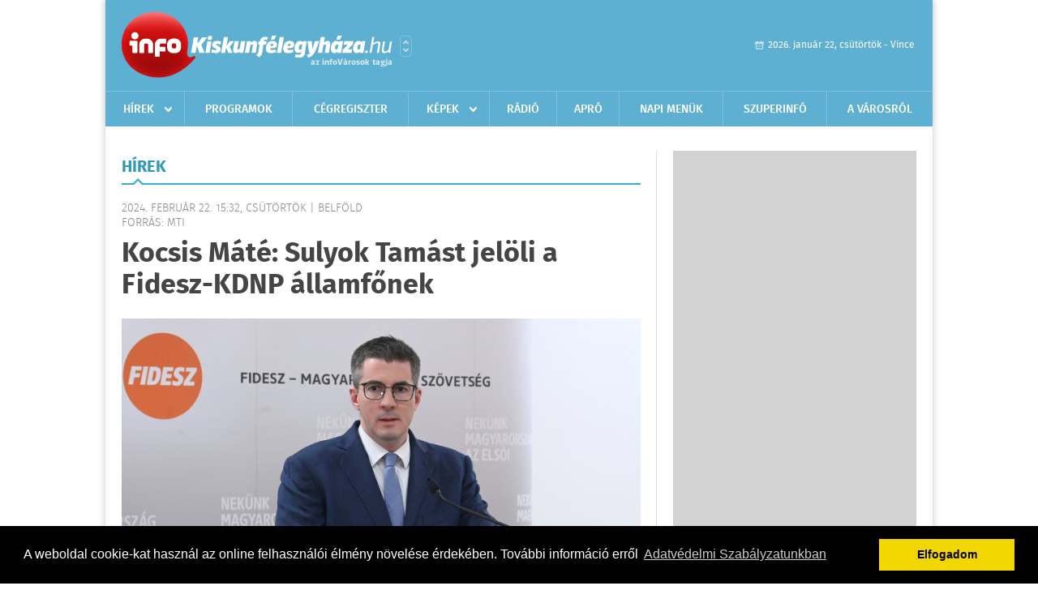

--- FILE ---
content_type: text/html; charset=UTF-8
request_url: https://infokiskunfelegyhaza.hu/hirek/olvas/kocsis-mate-sulyok-tamast-jeloli-a-fidesz-kdnp-allamfonek-2024-02-22-153253
body_size: 5468
content:
 <!DOCTYPE html>
<html>
<head>
    <title>Kocsis Máté: Sulyok Tamást jelöli a Fidesz-KDNP államfőnek | Hírek | infoKiskunf&#233;legyh&#225;za</title>
    <meta charset="utf-8" />
	<meta name="keywords" content="infoKiskunf&#233;legyh&#225;za, friss hírek, helyi hírek, országos hírek, sport hírek, bulvár hírek" />
	<meta name="news_keywords" content="" />
	<meta name="description" content="" />
    <meta name="viewport" content="user-scalable=no">
	<meta name="format-detection" content="telephone=no">
	
		
	<meta property="og:title" content="Kocsis Máté: Sulyok Tamást jelöli a Fidesz-KDNP államfőnek" />
	<meta property="og:url" content="https://infokiskunfelegyhaza.hu/hirek/olvas/kocsis-mate-sulyok-tamast-jeloli-a-fidesz-kdnp-allamfonek-2024-02-22-153253"/>
	<meta property="og:description" content="Sulyok Tamást, az Alkotmánybíróság jelenlegi elnökét jelölik köztársasági elnöknek a kormánypártok" />
	<meta property="og:type" content="website" />
	<meta property="fb:app_id" content="966242223397117" />
	
	<meta property="og:image" content="https://infokiskunfelegyhaza.hu/external/image_cache/d/c/b/dcbefe2dd2f2337b272bdbd820bad328.jpg" />
	
    <link rel="stylesheet" href="/css/main.css?200318v1" />
	
    		<link rel="shortcut icon" href="/favicon.ico" type="image/x-icon" />
		<link rel="apple-touch-icon-precomposed" sizes="114x114" href="/apple-touch-icon-114x114-precomposed.png" />
		<link rel="apple-touch-icon-precomposed" sizes="72x72" href="/apple-touch-icon-72x72-precomposed.png" />
		<link rel="apple-touch-icon-precomposed" href="/apple-touch-icon-57x57-precomposed.png" />
		
	<script src="//ajax.googleapis.com/ajax/libs/jquery/1.11.0/jquery.min.js"></script>
	
		
	<script async src="https://pagead2.googlesyndication.com/pagead/js/adsbygoogle.js" data-ad-client="ca-pub-9972629110321651"></script>
	<script async src="https://pagead2.googlesyndication.com/pagead/js/adsbygoogle.js?client=ca-pub-9972629110321651" crossorigin="anonymous"></script>
	
	<style>
		.ads_show_ad_title {
			width: 980px !important;
			margin: -15px auto 20px !important;
		}
	</style>
</head>
<body>


<div id="position">
	<header id="mainHeader">
	<div class="top">
					<a href="/" class="logo"><img src="//infokiskunfelegyhaza.hu/images/logos/logo_kiskunfelegyhaza.png" alt="" /></a>
			<a href="//infovaros.hu/#infovaros_oldalak" class="city" target="_blank">Városlista</a>
				
		<div class="weather" style="display: none;">
			ma: -16 &deg;C
			<span>holnap: -16 &deg;C</span>
		</div>
		
		<div class="dayName" >
			2026. január 22, csütörtök - Vince					</div>
		<!--<a href="#" class="account">Fiókom</a>-->
	</div>
	
	<nav>
		<ul>
			<li class="ih">
	<a href="/hirek">Hírek</a>
	<ul class="ddmenu left">
		<li><a href="/hirek/lista/kategoria:helyi">Helyi</a></li>
		<li><a href="/hirek/lista/kategoria:belfold">Belföld</a></li>
		<li><a href="/hirek/lista/kategoria:kulfold">Külföld</a></li>
		<li><a href="/hirek/lista/kategoria:bulvar">Bulvár</a></li>
		<li><a href="/hirek/lista/kategoria:sport">Sport</a></li>
		<li><a href="/hirek/lista/kategoria:kek_hirek">Kék hírek</a></li>
		<li><a href="/hirek/lista/kategoria:eletmod">Életmód</a></li>
		<li><a href="/hirek/lista/kategoria:pr">PR</a></li>
	</ul>
</li>
<li><a href="/programok">Programok</a></li>
<li><a href="/cegregiszter">Cégregiszter</a></li>
<li class="ih">
	<a href="/kepek">Képek</a>
	<ul class="ddmenu center">
				<li><a href="https://infokiskunfelegyhaza.hu/kepek/kategoria:kozelet" >K&#246;z&#233;let</a></li>
				<li><a href="https://infokiskunfelegyhaza.hu/kepek/kategoria:sport" >Sport</a></li>
				<li><a href="https://infokiskunfelegyhaza.hu/kepek/kategoria:egyeb" >Egy&#233;b</a></li>
				<li><a href="https://infokiskunfelegyhaza.hu/kepek/kategoria:fesztival" >Fesztiv&#225;l</a></li>
				<li><a href="https://infokiskunfelegyhaza.hu/kepek/kategoria:kiallitas" >Ki&#225;ll&#237;t&#225;s</a></li>
				<li><a href="https://infokiskunfelegyhaza.hu/kepek/kategoria:oktatas" >Oktat&#225;s</a></li>
			</ul>
</li>
<li><a href="http://radiosmile.hu/online.php" target="_blank">Rádió</a></li>
<li><a href="/apro">Apró</a></li>
<li><a href="/napi_menu">Napi menük</a></li>
<li><a href="https://www.felegyhazainfo.hu/" target="_blank">Szuperinfó</a></li>
		<li><a href="/a_varosrol">A városról</a></li>
			</ul>
	</nav>
</header>

<link rel="stylesheet" href="/css/jquery.growl.css" />
<script src="/js/jquery.growl.js"></script>
<script>
    $(window).load(function(){
        $("body").on("mouseover",".ih",function(){
            $(this).find(".ddmenu").show();
        });

        $("body").on("mouseout",".ih",function(){
            $(this).find(".ddmenu").hide();
        });
		
		$("body").on("touchstart",".ih .ddmenu a",function(){
             document.location = $(this).attr('href');
        });
		
				
		    });
</script>	
	<div id="wrapper">
		<section id="main">
			<h1>Hírek</h1>
			
			<div class="read">
								
				<h6>2024. Február 22. 15:32, csütörtök |
				Belf&#246;ld				<br />Forrás: MTI</h6>
				
				<h2>Kocsis Máté: Sulyok Tamást jelöli a Fidesz-KDNP államfőnek</h2>
				
				<img src="/external/image_cache/a/a/a/aaab1ae3f3a9e18b20a3ab25145ccb22.jpg" alt="Kocsis Máté: Sulyok Tamást jelöli a Fidesz-KDNP államfőnek" class="main" />
				<p class="lead">Sulyok Tamást, az Alkotmánybíróság jelenlegi elnökét jelölik köztársasági elnöknek a kormánypártok</p>				
				
				<div class="txt">
					<p>
	- jelentette be Kocsis M&aacute;t&eacute;, a Fidesz frakci&oacute;vezetője cs&uuml;t&ouml;rt&ouml;k&ouml;n Balatonalm&aacute;diban, a Fidesz-KDNP k&eacute;tnapos, kihelyezett frakci&oacute;&uuml;l&eacute;s&eacute;ről besz&aacute;mol&oacute; sajt&oacute;t&aacute;j&eacute;koztat&oacute;n. Kocsis M&aacute;t&eacute; k&ouml;z&ouml;lte azt is, hogy a Fidesz eln&ouml;ks&eacute;ge Deutsch Tam&aacute;st javasolja a Fidesz-KDNP EP-listavezetőj&eacute;nek.</p>
<p>
	&quot;A korm&aacute;nyp&aacute;rtok elfogadt&aacute;k az alapszab&aacute;ly szerint a Fidesz eln&ouml;ke &aacute;ltal tett javaslatot, &eacute;s Dr. Sulyok Tam&aacute;st, az Alkotm&aacute;nyb&iacute;r&oacute;s&aacute;g eln&ouml;k&eacute;t javasoljuk k&ouml;zt&aacute;rsas&aacute;gi eln&ouml;knek. Azt gondoljuk, hogy az Alkotm&aacute;nyb&iacute;r&oacute;s&aacute;g eln&ouml;ke a legmegfelelőbb jel&ouml;lt erre a tiszts&eacute;gre, &eacute;s ez&eacute;rt bel&eacute; vetett&uuml;k a bizalmunkat&quot; - mondta Kocsis M&aacute;t&eacute;.</p>
<p>
	A Fidesz frakci&oacute;vezetője k&ouml;z&ouml;lte: j&ouml;vő h&eacute;tfőn d&ouml;nt az &aacute;llamfő lemond&aacute;s&aacute;nak elfogad&aacute;s&aacute;r&oacute;l az Orsz&aacute;ggyűl&eacute;s, &eacute;s a korm&aacute;nyp&aacute;rti frakci&oacute;k ezt t&aacute;mogatni fogj&aacute;k szavazatukkal.</p>
<p>
	Hozz&aacute;tette: azt tartj&aacute;k helyesnek, ha min&eacute;l előbb meg tudja v&aacute;lasztani az Orsz&aacute;ggyűl&eacute;s az &uacute;j k&ouml;zt&aacute;rsas&aacute;gi eln&ouml;k&ouml;t, ugyanakkor ennek időpontj&aacute;r&oacute;l egyelőre nem tud nyilatkozni, mert ez f&uuml;gg att&oacute;l is, hogy az ellenz&eacute;ki p&aacute;rtok &aacute;ll&iacute;tanak-e &aacute;llamfőjel&ouml;ltet.</p>
<p>
	Kocsis M&aacute;t&eacute; azt is bejelentette, hogy a Fidesz eln&ouml;ks&eacute;ge Deutsch Tam&aacute;st javasolja a Fidesz-KDNP EP-listavezetőj&eacute;nek.</p>
				</div>
				
				<div class="social">
										<a href="https://www.facebook.com/share.php?u=https%3A%2F%2Finfokiskunfelegyhaza.hu%2Fhirek%2Folvas%2Fkocsis-mate-sulyok-tamast-jeloli-a-fidesz-kdnp-allamfonek-2024-02-22-153253&t=Kocsis+M%C3%A1t%C3%A9%3A+Sulyok+Tam%C3%A1st+jel%C3%B6li+a+Fidesz-KDNP+%C3%A1llamf%C5%91nek" target="_blank">Oszd meg barátaiddal</a>
				</div>

								<div class="tags">
					<span style="color: #000;">Címkék:</span>
										<a href="https://infokiskunfelegyhaza.hu/hirek/lista/cimke:allamfo">államfő</a>,  
										<a href="https://infokiskunfelegyhaza.hu/hirek/lista/cimke:koztarsasagi-elnok">köztársasági elnök</a> 
									</div>
								
								
				<div class="banner_468_120" style="margin-top: 30px;">
					<div>	
				
	</div>
					<h6>Hirdetés</h6>
				</div>
			</div>
			
			<div class="box news">
				<h1>Ezek érdekelhetnek még</h1>
				
								<div class="plain">
					<h6>2026. Január 22. 07:39, csütörtök | Belf&#246;ld</h6>
					<h3><a href="/hirek/olvas/orban-viktor-a-kormany-januari-rezsistopot-vezet-be-2026-01-22-073936">Orbán Viktor: a kormány januári rezsistopot vezet be</a></h3>
					<p>Januári rezsistopot vezet be a kormány, ez azt jelenti, hogy a januári fűtésnél jelentkező többletfogyasztást, annak költségeit a kormány átvállalja a családoktól - jelentette be a miniszterelnök szerdán a Facebookon.</p>
				</div>
								<div class="plain">
					<h6>2026. Január 22. 07:34, csütörtök | Belf&#246;ld</h6>
					<h3><a href="/hirek/olvas/adathalaszok-kuldenek-csalo-e-maileket-figyelmeztet-a-nav-2026-01-22-073459">Adathalászok küldenek csaló e-maileket - figyelmeztet a NAV</a></h3>
					<p>A NAV nem küld e-mailt, senki ne dőljön be az adathalászoknak, akik a hét elejétől a NAV nevében küldenek csaló e-maileket - figyelmeztet a Nemzeti Adó- és Vámhivatal szerdai közleményében.</p>
				</div>
								<div class="plain">
					<h6>2026. Január 22. 07:32, csütörtök | Belf&#246;ld</h6>
					<h3><a href="/hirek/olvas/rendorseg-a-balaton-szinte-teljes-partszakaszan-elerte-a-jegvastagsag-a-biztonsagos-szintet-2026-01-22-073254">Rendőrség: a Balaton szinte teljes partszakaszán elérte a jégvastagság a biztonságos szintet</a></h3>
					<p>A jégvastagság az elmúlt napokban a Balaton szinte teljes partszakaszán elérte vagy meghaladta a biztonságos jégen tartózkodás minimumát - közölte a Somogy Vármegyei Rendőr-főkapitányság a police.hu oldalon szerdán.</p>
				</div>
								<div class="plain">
					<h6>2026. Január 21. 07:21, szerda | Belf&#246;ld</h6>
					<h3><a href="/hirek/olvas/orban-viktor-amig-magyarorszagon-nemzeti-kormany-van-a-mercosur-megallapodast-sohasem-hagyjuk-jova-2026-01-21-072140">Orbán Viktor: amíg Magyarországon nemzeti kormány van, a Mercosur-megállapodást sohasem hagyjuk jóvá</a></h3>
					<p>Amíg nemzeti kormány van Magyarországon, addig a Mercosur-megállapodást sohasem hagyjuk jóvá - mondta Orbán Viktor miniszterelnök kedden a Facebookon közzétett videójában.</p>
				</div>
							</div>
		</section>
		
		<aside id="sidebar">
			<div class="banner_300_600">
				<div>	
				
	</div>
				<h6>Hirdetés</h6>
			</div>
		
				
						
			<div class="box programs">
	<h2>Helyi programok</h2>
	
		
	<div class="buttonMore">
		<a href="/programok">További programok</a>
	</div>
</div>			<div class="box ads">
	<h2>Apró</h2>
	
		<div class="plain">
		<div class="info">Azonosító: 444470 | Feladva: 2026.01.21, 13:33</div>
				<p><a href="/apro/lista/kategoria:telek">Csornán, főútvonal mellett 1.580 m² telek telephelynek eladó vagy kiadó. Tel.: 06-30/9564-771</a></p>
			</div>
		<div class="plain">
		<div class="info">Azonosító: 444471 | Feladva: 2026.01.21, 13:33</div>
				<p><a href="/apro/lista/kategoria:telek">Csatárimajorban egy 959m2-es és egy 1650m2-es lakóövezeti telek eladó. Fóliasátor, fúrt kút, gyümölcsfák, villany a telken. Ár: 7,1M és 12,9M Ft. Tel.: 70/3897227.</a></p>
			</div>
		<div class="plain">
		<div class="info">Azonosító: 444469 | Feladva: 2026.01.21, 13:33</div>
				<p><a href="/apro/lista/kategoria:csaladi-haz">Csornán családi ház, rendezett udvarral, kis kerttel eladó. 3 szoba   1 félszoba, nappali, konyha, kamra, 2 fürdőszoba, 2 nyitott és 1 zárt terasz, 2 férőhelyes garázs, tároló, pince, térkövezett udvar, gáz központi fűtés és melegvíz, a nappaliban hűtő-fűtő klíma. Telek: 767 m2, épület: 160 m2. Ár: 112 M Ft. (E.b.: C)  További részletek a  36204668117-es telefonszámon</a></p>
			</div>
		
	<div class="buttonMore">
		<a href="/apro">További apróhirdetések</a>
	</div>
</div>			
			<div class="banner_300_250">
				<div>	
				
	</div>
				<h6>Hirdetés</h6>
			</div>
		</aside>
	</div>

	<footer id="mainFooter">
	<div class="links">
		<div class="col">
			<ul>
				<li><a href="/hirek">Hírek</a></li>				<li><a href="/programok">Programok</a></li>				<li><a href="/cegregiszter">Cégregiszter</a></li>				<li><a href="/kepek">Képek</a></li>				<li><a href="/apro">Apró</a></li>															</ul>
		</div>
		
		<div class="col">
			<ul>
												<li><a href="/a_varosrol">A városról</a></li>								<li><a href="/napi_menu">Napi menü</a></li>			</ul>
		</div>
		
		<div class="col">
			<ul>
				<li><a href="/mediaajanlo">Médiaajánló</a></li>
				<li><a href="/adatvedelem">Adatvédelem</a></li>
				<li><a href="/impresszum">Impresszum</a></li>
				<li><a href="/rolunk">Rólunk</a></li>
				<li><a href="/aszf">ÁSZF</a></li>
				<li><a href="/cookie_szabalyzat">Cookie szabályzat</a></li>
			</ul>
		</div>
		
		<div class="col">
			<div class="social">
				<a href="http://www.facebook.com/Infokiskunfelegyhaza" target="_blank">Kövess minket a facebook-on</a>
			</div>
			
			<div class="logo">
									<img src="//infokiskunfelegyhaza.hu/images/logos/logo_footer_kiskunfelegyhaza.gif" alt="" />
					<p>Tudj meg többet városodról! Hírek, programok, képek, napi menü, cégek…. és minden, ami Kiskunf&#233;legyh&#225;za</p>
							</div>
		</div>
	</div>
	
	<div class="copyright">
				Copyright InfoVárosok.
				
		Minden jog fenntartva. | Web design &amp; arculat by <a href="http://www.voov.hu">Voov</a>
	</div>
</footer>


<link rel="stylesheet" type="text/css" href="//cdnjs.cloudflare.com/ajax/libs/cookieconsent2/3.0.3/cookieconsent.min.css" />
<script src="//cdnjs.cloudflare.com/ajax/libs/cookieconsent2/3.0.3/cookieconsent.min.js"></script>
<script>
	window.addEventListener("load", function(){
	window.cookieconsent.initialise({
	  "palette": {
		"popup": {
		  "background": "#000"
		},
		"button": {
		  "background": "#f1d600"
		}
	  },
	  "type": "info",
	  "content": {
		"message": "A weboldal cookie-kat használ az online felhasználói élmény növelése érdekében. További információ erről",
		"dismiss": "Elfogadom",
		"link": "Adatvédelmi Szabályzatunkban",
		"href": "/adatvedelem"
	  }
	})});
</script>

	<!-- Global site tag (gtag.js) - Google Analytics -->
	<script async src="https://www.googletagmanager.com/gtag/js?id=UA-24194292-56"></script>
	<script>
		window.dataLayer = window.dataLayer || [];
		function gtag(){dataLayer.push(arguments);}
		gtag('js', new Date());
		gtag('config', 'UA-24194292-56');
	</script>

	<script type="text/javascript">
		var _gaq = _gaq || [];
		_gaq.push(['_setAccount', 'UA-34919566-17']);
		_gaq.push(['_trackPageview']);

		(function() {
			var ga = document.createElement('script'); ga.type = 'text/javascript'; ga.async = true;
			ga.src = ('https:' == document.location.protocol ? 'https://ssl' : 'http://www') + '.google-analytics.com/ga.js';
			var s = document.getElementsByTagName('script')[0]; s.parentNode.insertBefore(ga, s);
		})();
	</script>
</div>

<script>
	$(".read img").error(function () { 
		$(this).hide(); 
	});
</script>

</body>
</html>

--- FILE ---
content_type: text/html; charset=utf-8
request_url: https://www.google.com/recaptcha/api2/aframe
body_size: 265
content:
<!DOCTYPE HTML><html><head><meta http-equiv="content-type" content="text/html; charset=UTF-8"></head><body><script nonce="y7llRtylhmdpM_lDMU0pxw">/** Anti-fraud and anti-abuse applications only. See google.com/recaptcha */ try{var clients={'sodar':'https://pagead2.googlesyndication.com/pagead/sodar?'};window.addEventListener("message",function(a){try{if(a.source===window.parent){var b=JSON.parse(a.data);var c=clients[b['id']];if(c){var d=document.createElement('img');d.src=c+b['params']+'&rc='+(localStorage.getItem("rc::a")?sessionStorage.getItem("rc::b"):"");window.document.body.appendChild(d);sessionStorage.setItem("rc::e",parseInt(sessionStorage.getItem("rc::e")||0)+1);localStorage.setItem("rc::h",'1769081672899');}}}catch(b){}});window.parent.postMessage("_grecaptcha_ready", "*");}catch(b){}</script></body></html>

--- FILE ---
content_type: text/css
request_url: https://infokiskunfelegyhaza.hu/css/main.css?200318v1
body_size: 6657
content:
@import url(../font/fira1.css);@import url(../font/fira2.css);a,abbr,address,article,aside,audio,b,blockquote,body,canvas,caption,cite,code,dd,del,details,dfn,div,dl,dt,em,fieldset,figcaption,figure,footer,form,h1,h2,h3,h4,h5,h6,header,hgroup,hr,html,i,iframe,img,ins,kbd,label,legend,li,mark,menu,nav,object,ol,p,pre,q,samp,section,small,span,strong,sub,summary,sup,table,tbody,td,tfoot,th,thead,time,tr,ul,var,video{margin:0;padding:0;border:0}article,aside,audio,canvas,figcaption,figure,figure img,footer,header,hgroup,nav,section,video{display:block}a img{border:0}::selection{background:#ffff9e}::-moz-selection{background:#ffff9e}img::selection{background:0 0}img::-moz-selection{background:0 0}body{-webkit-tap-highlight-color:#ffff9e;min-width:1020px;background:#fff;-webkit-text-size-adjust:100%;font-family:fira_sansregular;font-size:16px;line-height:16px;color:#454545;-webkit-font-smoothing:antialiased;padding:0 0 30px;margin:0}#position{width:1020px;margin:0 auto;position:relative;-webkit-box-shadow:0 0 10px 0 rgba(0,0,0,.2);-moz-box-shadow:0 0 10px 0 rgba(0,0,0,.2);box-shadow:0 0 10px 0 rgba(0,0,0,.2)}#mainHeader{background-color:#5eb0d2;-webkit-box-shadow:0 -5px 7px 0 rgba(0,0,0,.09);-moz-box-shadow:0 -5px 7px 0 rgba(0,0,0,.09);box-shadow:0 -5px 7px 0 rgba(0,0,0,.09);height:156px}#mainHeader .top{width:450px;height:98px;padding:14px 0 0 20px}#mainHeader .top a.logo,#mainHeader .top a:hover.logo{font-size:0;line-height:0;height:82px;display:block;float:left;margin:0 9px 0 0}#mainHeader .top a.logo img,#mainHeader .top a:hover.logo img{display:block;height:82px}#mainHeader .top a.city,#mainHeader .top a:hover.city{font-size:0;line-height:0;display:block;float:left;width:15px;height:26px;background:url(../images/switcher.png) left top no-repeat;background-size:15px 26px;margin:30px 0 0}#mainHeader .top .weather{width:100px;height:43px;padding:15px 0 0 77px;position:absolute;top:28px;left:517px;background:url(../images/weather.png) left top no-repeat;background-size:65px 58px;font-family:fira_sansbold;color:#cfe7f2;font-size:.688em;line-height:120%}#mainHeader .top .weather span{display:block;color:#fff;font-size:.909em;font-family:fira_sansbold_italic}#mainHeader .top .dayName{position:absolute;top:48px;right:22px;font-size:.75em;color:#fff;background:url(../images/calendar.png) left center no-repeat;background-size:11px 10px;padding:0 0 0 16px}#mainHeader .top a.account,#mainHeader .top a:hover.account{background:url(../images/account.png) 20px center no-repeat;background-size:13px 14px;background-color:rgba(210,210,210,0);height:30px;line-height:32px;text-transform:uppercase;text-decoration:none;display:block;position:absolute;top:10px;right:20px;font-family:fira_sansmedium;color:#fff;font-size:.75em;border:1px solid #7ec0db;-webkit-border-radius:30px;-moz-border-radius:30px;border-radius:30px;padding:0 20px 0 40px}#mainHeader .top a:hover.account{border-color:#fff}#mainHeader nav{height:43px;border-top:1px solid #7ec0db}#mainHeader nav ul{width:100%;height:43px;display:table;margin:0;padding:0;font-family:fira_sansmedium;color:#fff;font-size:.875em;text-transform:uppercase}#mainHeader nav ul li{height:43px;display:table-cell;text-align:center;vertical-align:middle;border-right:1px solid #7ec0db;position:relative}#mainHeader nav ul li:last-of-type{border:0}#mainHeader nav ul li a,#mainHeader nav ul li a:hover{color:#fff;text-decoration:none;height:43px;line-height:45px;display:block;padding:0 15px}#mainHeader nav ul li:hover{background:#7ec0db}#mainHeader nav ul li.ih{padding:0 15px 0 0}#mainHeader nav ul li.ih a,#mainHeader nav ul li.ih a:hover{background:url(../images/menu.svg) right center no-repeat;background-size:9px 6px}#mainHeader nav ul.ddmenu{width:150px;height:auto;display:none;position:absolute;top:43px;background:#fff;border:1px solid #ddd;text-transform:none;z-index:9999;font-family:fira_sansregular;border-top:0;-webkit-box-shadow:0 1px 2px 0 rgba(0,0,0,.09);-moz-box-shadow:0 1px 2px 0 rgba(0,0,0,.09);box-shadow:0 1px 2px 0 rgba(0,0,0,.09)}#mainHeader nav ul.ddmenu.double{width:305px;overflow:hidden}#mainHeader nav ul.ddmenu.left{left:0;border-left:0}#mainHeader nav ul.ddmenu.center{left:-1px}#mainHeader nav ul.ddmenu.right{right:0;border-right:0}#mainHeader nav ul.ddmenu li{display:block;text-align:left;height:auto;border:0;background:url(../images/sep.svg) left bottom repeat-x}#mainHeader nav ul.ddmenu li.nobd,#mainHeader nav ul.ddmenu li:last-of-type{background:0 0}#mainHeader nav ul.ddmenu.double li{width:150px;float:left;margin:0 5px 0 0}#mainHeader nav ul.ddmenu.double li:nth-of-type(2n){margin:0}#mainHeader nav ul.ddmenu li a,#mainHeader nav ul.ddmenu li a:hover{color:#454545;text-decoration:none;height:auto;line-height:16px;display:block;padding:10px 15px}#mainHeader nav ul.ddmenu li a:hover{background:#f2f2f2}#wrapper{background:#fff;padding:30px 0;overflow:hidden}#wrapper #main{width:680px;min-height:500px;-webkit-box-sizing:border-box;-moz-box-sizing:border-box;box-sizing:border-box;float:left;border-right:1px solid #ddd;padding:0 19px 0 20px;overflow:hidden}#position #main h1{font-family:fira_sansbold;color:#3198b8;font-size:1.25em;font-weight:400;text-align:left;height:40px;line-height:42px;padding:0;margin:0 0 20px;text-transform:uppercase;border-bottom:2px solid #38acd0;position:relative}#position #main h1:after,#position #main h1:before{bottom:-2px;left:20px;border:solid transparent;content:" ";height:0;width:0;position:absolute;pointer-events:none}#position #main h1:after{border-color:rgba(255,255,255,0);border-bottom-color:#fff;border-width:5px;margin-left:-5px}#position #main h1:before{border-color:rgba(56,172,208,0) rgba(56,172,208,0) #38acd0;border-width:8px;margin-left:-8px}#position #main h1 span{font-family:fira_sansregular}#position #main .books{overflow:hidden}#position #main .books .book{width:600px;height:696px;margin:0 auto 20px;padding:0;background:url(../images/book.jpg) left top no-repeat}#position #main .books .book .item{width:173px;height:332px;margin:0 0 21px 20px;float:left;position:relative}#position #main .books .book .item img{width:173px;height:244px;position:absolute;bottom:0;left:0}#position #main .issuuembed{width:100%;height:500px;background:#f2f2f2}#position .news .featured{height:426px;padding:0 0 20px;margin:0 0 20px;position:relative;overflow:hidden;background:url(../images/sep.svg) left bottom repeat-x}#position .news .featured img{display:block;height:426px;margin:0;padding:0}#position .news .featured .txt{width:100%;-webkit-box-sizing:border-box;-moz-box-sizing:border-box;box-sizing:border-box;position:absolute;bottom:20px;left:0;background-color:rgba(255,255,255,.85);padding:20px}#position .news h6{font-family:fira_sanslight;color:#8b8b8b;font-size:.688em;font-weight:400;text-align:left;text-transform:uppercase;margin:0 0 3px}#position .news h2{font-family:fira_sansbold;color:#454545;font-size:1.125em;line-height:125%;font-weight:400;text-align:left}#position .news h2 a,#position .news h2 a:hover{color:#454545;text-decoration:none}#position .news h2 a:hover{text-decoration:underline}#position .news h3{font-family:fira_sansbold;color:#454545;font-size:1em;line-height:125%;font-weight:400;margin:0 0 4px}#position .news h3 a,#position .news h3 a:hover{color:#454545;text-decoration:none}#position .news h3 a:hover{text-decoration:underline}#position .news p{color:#454545;font-size:1em;line-height:135%}#position .news .holder{width:100%;padding:0 0 20px;margin:0 0 20px;position:relative;overflow:hidden;background:url(../images/sep.svg) left bottom repeat-x;display:table}#position .news .holder.nobd{background:0 0;padding:0;margin:0}#position .news .holder .col{width:50%;display:table-cell;vertical-align:top;padding:0 11px 0 0}#position .news .holder .col:last-of-type{padding:0 0 0 11px}#position .news .holder.nobd .normal{width:100%;padding:0 0 20px;margin:0 0 20px;position:relative;overflow:hidden;background:url(../images/sep.svg) left bottom repeat-x}#position .news .holder .normal img{display:block;margin:0 0 10px;width:100%}#position .news .plain{padding:0 0 20px;margin:0 0 20px;position:relative;overflow:hidden;background:url(../images/sep.svg) left bottom repeat-x}#position .news .plain.bd{margin:0;background:0 0;border-bottom:1px solid #ddd}#position .news h2.title{font-family:fira_sansbold;color:#3198b8;font-size:1.25em;font-weight:400;text-align:left;height:40px;line-height:42px;padding:0;margin:0 0 20px;text-transform:uppercase;border-bottom:2px solid #38acd0;position:relative}#position .news h2.title:after,#position .news h2.title:before{bottom:-2px;left:20px;border:solid transparent;content:" ";height:0;width:0;position:absolute;pointer-events:none}#position .news h2.title:after{border-color:rgba(255,255,255,0);border-bottom-color:#fff;border-width:5px;margin-left:-5px}#position .news h2.title:before{border-color:rgba(56,172,208,0) rgba(56,172,208,0) #38acd0;border-width:8px;margin-left:-8px}#position .ads .plain{padding:0 0 20px;margin:0 0 20px;position:relative;overflow:hidden;background:url(../images/sep.svg) left bottom repeat-x}#position .ads .plain img{float:left;width:80px;height:80px;display:block;margin:0 10px 0 0}#position .ads .plain div{font-family:fira_sanslight;color:#8b8b8b;font-size:.688em;line-height:120%;text-align:left;text-transform:uppercase;margin:0 0 5px}#position .ads .plain p{color:#454545;font-size:1em;line-height:140%;margin:0}#position .ads .plain p a,#position .ads .plain p a:hover{color:#454545;text-decoration:none}#position .ads .plain p a:hover{text-decoration:underline}#position .albums .holder,#position .games .holder{width:100%;display:table}#position .albums .holder .col,#position .games .holder .col{width:50%;display:table-cell;vertical-align:top;-webkit-box-sizing:border-box;-moz-box-sizing:border-box;box-sizing:border-box;padding:0 11px 0 0}#position .albums .holder .col:last-of-type,#position .games .holder .col:last-of-type{padding:0 0 0 11px}#position .albums .normal,#position .games .normal{padding:0 0 20px;margin:0 0 20px;position:relative;overflow:hidden;background:url(../images/sep.svg) left bottom repeat-x}#position .albums .normal .category{position:absolute;top:265px;left:0;color:#fff;text-transform:uppercase;background:#83bf3c;height:23px;line-height:23px;padding:0 10px;font-size:.75em;font-family:fira_sanslight}#position .albums .normal img,#position .games .normal img{width:100%;display:block;margin:0 0 10px;padding:0}#position .albums h3,#position .games h3{font-family:fira_sansbold;color:#454545;font-size:1em;line-height:125%;font-weight:400;margin:0 0 4px}#position .albums h3 a,#position .albums h3 a:hover,#position .games h3 a,#position .games h3 a:hover{color:#454545;text-decoration:none}#position .albums h3 a:hover,#position .games h3 a:hover{text-decoration:underline}#position .games .txt{line-height:130%}#position .albums h6{text-transform:uppercase;font-weight:400;font-family:fira_sanslight;color:#8b8b8b;font-size:.688em;line-height:125%;text-align:left}#position .programs .normal{padding:0 0 20px;margin:0 0 20px;position:relative;overflow:hidden;background:url(../images/sep.svg) left bottom repeat-x}#position .programs .normal img{width:80px;float:left;display:block;margin:0 8px 0 0}#position .programs .normal h3{font-family:fira_sansbold;color:#454545;font-size:1em;line-height:120%;font-weight:400;margin:0 0 4px}#position .programs .normal h3 a,#position .programs .normal h3 a:hover{color:#454545;text-decoration:none}#position .programs .normal h3 a:hover{text-decoration:underline}#position .programs .date{text-transform:uppercase;font-family:fira_sansregular;font-size:.875em;line-height:100%;margin:0 0 5px;color:#454545;text-align:left}#position .programs .date span{color:#8b8b8b}#position .programs .normal h6{font-family:fira_sanslight;color:#8b8b8b;font-size:.688em;font-weight:400;line-height:115%;text-align:left;text-transform:uppercase}#position .programs .big{padding:0 0 20px;margin:0 0 20px;position:relative;overflow:hidden;background:url(../images/sep.svg) left bottom repeat-x}#position .programs .big img{width:110px;float:left;display:block;margin:0 10px 0 0}#position .programs .big h3{font-family:fira_sansbold;color:#454545;font-size:1em;line-height:120%;font-weight:400;margin:0 0 6px;padding:3px 0 0}#position .programs .big h3 a,#position .programs .big h3 a:hover{color:#454545;text-decoration:none}#position .programs .big .category{position:absolute;top:87px;left:0;color:#fff;background:#29b2ab;text-transform:uppercase;padding:0 9px;height:23px;line-height:24px;font-size:.688em}#position .programs .big h6{font-family:fira_sanslight;color:#8b8b8b;font-size:.688em;font-weight:400;line-height:115%;text-align:left;text-transform:uppercase;padding:4px 0 0}#position .companies .normal,#position .companies .plain{padding:0 0 20px;margin:0 0 20px;position:relative;overflow:hidden;background:url(../images/sep.svg) left bottom repeat-x}#position .companies .normal img{width:110px;height:110px;display:block;float:left;margin:0 10px 0 0}#position .companies .normal .data{width:510px;float:right}#position .companies .normal .data .offer{padding:20px 0 0;font-size:.813em}#position .companies .category{font-family:fira_sanslight;color:#8b8b8b;font-size:.688em;text-align:left;text-transform:uppercase}#position .companies .category2{position:absolute;top:87px;left:0;height:23px;line-height:25px;color:#fff;text-transform:uppercase;background:#e3932d;font-family:fira_sanslight;font-size:.688em;padding:0 8px}#position .companies h3{font-family:fira_sansbold;color:#454545;font-size:1.125em;font-weight:400;line-height:115%;text-align:left;margin:0 0 5px}#position .companies h3 a,#position .companies h3 a:hover{color:#454545;text-decoration:none}#position .companies h3 a:hover{text-decoration:underline}#position .companies .phone,#position .companies .phone2{color:#454545;font-size:.786em;line-height:110%;text-align:left;margin:0 0 5px;text-transform:uppercase}#position .companies .phone2{padding:6px 0 0}#position .companies .location{font-family:fira_sanslight;color:#8b8b8b;font-size:.688em;line-height:115%;text-align:left;text-transform:uppercase}#position .companies .info{padding:4px 0 0;line-height:130%;font-family:fira_sansbold;text-align:left}#position .companies .info a,#position .companies .info a:hover{color:#454545}#position #main .buttonMore{padding:10px 0 30px;border-bottom:1px solid #ddd;margin:0 0 20px;text-align:center}#position #main .buttonMore.nomg{margin:0}#position #main .buttonMore a,#position #main .buttonMore a:hover{display:inline-block;text-decoration:none;background-color:rgba(210,210,210,0);-webkit-box-shadow:0 1px 2px 0 rgba(0,0,0,.09);-moz-box-shadow:0 1px 2px 0 rgba(0,0,0,.09);box-shadow:0 1px 2px 0 rgba(0,0,0,.09);height:42px;line-height:44px;border:1px solid #b9b9b9;padding:0 20px;font-family:fira_sansbold;color:#3198b8;text-align:center;text-transform:uppercase;-webkit-border-radius:42px;-moz-border-radius:42px;border-radius:42px}#position #main .buttonMore a span,#position #main .buttonMore a:hover span{display:block;background:url(../images/arrow.svg) right center no-repeat;background-size:18px 18px;padding:0 28px 0 0}#position #main .pages{padding:10px 0 30px;text-align:center;border-bottom:1px solid #ddd}#position #main .pages ul{margin:0;padding:0;list-style:none}#position #main .pages ul li{display:inline-block;height:25px;margin:0 6px}#position #main .pages ul li a,#position #main .pages ul li a:hover{display:block;text-decoration:none;height:25px;line-height:25px;border:1px solid #ddd;min-width:25px;color:#949494;font-size:.75em;-webkit-border-radius:5px;-moz-border-radius:5px;border-radius:5px}#position #main .pages ul li a:hover{color:#333}#position #main .pages ul li a.active,#position #main .pages ul li a:hover.active{color:#3198b8}#position #main .pages ul li a.prev,#position #main .pages ul li a:hover.prev{border:0;text-indent:-9999px;background:url(../images/prev.svg) center center no-repeat;background-size:21px 21px}#position #main .pages ul li a.next,#position #main .pages ul li a:hover.next{border:0;text-indent:-9999px;background:url(../images/next.svg) center center no-repeat;background-size:21px 21px}#position #main .search{width:100%;display:table;padding:10px 0 30px;margin:0 0 20px;border-bottom:1px solid #ddd}#position #main .search .col{width:50%;padding:0 20px 0 0;display:table-cell;position:relative;height:36px;vertical-align:top}#position #main .search .col:last-of-type{padding:0}#position #main .search .col input{width:100%;height:36px;background:#fff;overflow:hidden;border:1px solid #ddd;-webkit-box-sizing:border-box;-moz-box-sizing:border-box;box-sizing:border-box;-webkit-border-radius:5px;-moz-border-radius:5px;border-radius:5px;appearance:none;-moz-appearance:none;-webkit-appearance:none;font-family:fira_sansregular;padding:0 10px;font-size:1em;outline:0}#position #main .search .col input::-webkit-input-placeholder{color:#9a9a9a;font-size:1em}#position #main .search .col input:-moz-placeholder{color:#9a9a9a;font-size:1em}#position #main .search .col input::-moz-placeholder{color:#9a9a9a;font-size:1em}#position #main .search .col input:-ms-input-placeholder{color:#9a9a9a;font-size:1em}#position #main .search .col button{width:46px;height:36px;display:block;padding:0;margin:0;background:url(../images/search.png) left center no-repeat;font-size:0;line-height:0;border:0;cursor:pointer;position:absolute;top:0;right:20px;appearance:none;-moz-appearance:none;-webkit-appearance:none}#position #main .search .col a.calendar{width:37px;height:37px;display:block;font-size:0;line-height:0;background:url(../images/calendar2.png) left top no-repeat;background-size:37px;position:absolute;top:0;right:0}#position #main .search .styled-select{width:100%;height:36px;background:url(../images/select.png) right center no-repeat;overflow:hidden;border:1px solid #ddd;-webkit-box-sizing:border-box;-moz-box-sizing:border-box;box-sizing:border-box;-webkit-border-radius:5px;-moz-border-radius:5px;border-radius:5px}#position #main .search .styled-select select{background:0 0;border:none;font-family:fira_sansregular;color:#9a9a9a;font-size:1em;text-align:left;width:110%;height:36px;padding:5px 10px;outline:0}#wrapper #sidebar{width:340px;padding:0 20px;-webkit-box-sizing:border-box;-moz-box-sizing:border-box;box-sizing:border-box;float:right}#wrapper #sidebar .newCompany{border:1px solid #cfcdcd;-webkit-border-radius:3px;-moz-border-radius:3px;border-radius:3px;padding:30px 0 20px;margin:0 0 20px;text-align:center;background:url(../images/bgreg.gif) center center no-repeat;background-size:cover}#wrapper #sidebar .newCompany h3{color:#454545;font-family:fira_sansbold;font-size:1.25em;line-height:115%;font-weight:400;text-transform:uppercase;margin:0 0 25px}#wrapper #sidebar .newCompany p{padding:0 20px;margin:0 0 20px;line-height:130%}#wrapper #sidebar .promoPhoto{border:1px solid #cfcdcd;-webkit-border-radius:3px;-moz-border-radius:3px;border-radius:3px;padding:30px 0 20px;height:200px;margin:0 0 20px;text-align:center;background:url(../images/promoPhoto.png) center center no-repeat;background-size:cover}#wrapper #sidebar .promoPhoto h3{color:#454545;font-family:fira_sansbold;font-size:1.25em;line-height:125%;font-weight:400;text-transform:uppercase;margin:0 0 25px}#wrapper #sidebar .promoEmail{border:1px solid #cfcdcd;-webkit-border-radius:3px;-moz-border-radius:3px;border-radius:3px;padding:30px 0 20px;margin:0 0 20px;text-align:center;background:url(../images/promoEmail.png) center center no-repeat;background-size:cover}#wrapper #sidebar .promoEmail h3{color:#454545;font-family:fira_sansbold;font-size:1.25em;line-height:115%;font-weight:400;text-transform:uppercase;margin:0 0 25px}#wrapper #sidebar .promoEmail p{line-height:130%;margin:0 0 27px}#wrapper #sidebar .promoEmail input{-webkit-border-radius:4px;-moz-border-radius:4px;border-radius:4px;border:1px solid #ddd;width:246px;height:34px;appearance:none;-moz-appearance:none;-webkit-appearance:none;padding:0 10px;outline:0;resize:none;margin:0 auto 10px;font-family:fira_sansregular;font-size:1em}#wrapper #sidebar .promoEmail button,#wrapper #sidebar .promoEmail button:hover{display:inline-block;text-decoration:none;-webkit-box-shadow:0 1px 2px 0 rgba(0,0,0,.09);-moz-box-shadow:0 1px 2px 0 rgba(0,0,0,.09);box-shadow:0 1px 2px 0 rgba(0,0,0,.09);height:42px;border:1px solid #b9b9b9;padding:0 20px;font-family:fira_sansbold;font-size:1em;color:#3198b8;text-align:center;text-transform:uppercase;-webkit-border-radius:42px;-moz-border-radius:42px;border-radius:42px;margin:0 auto;cursor:pointer;outline:0;background:#fff}#wrapper #sidebar .promoEmail button span,#wrapper #sidebar .promoEmail button:hover span{display:block;background:url(../images/arrow.svg) right center no-repeat;background-size:18px 18px;padding:0 28px 0 0}#position #sidebar h2{font-family:fira_sansbold;color:#3198b8;font-size:1.25em;font-weight:400;text-align:left;height:40px;line-height:42px;padding:0;margin:0 0 20px;text-transform:uppercase;border-bottom:2px solid #38acd0;position:relative}#position #sidebar h2:after,#position #sidebar h2:before{bottom:-2px;left:20px;border:solid transparent;content:" ";height:0;width:0;position:absolute;pointer-events:none}#position #sidebar h2:after{border-color:rgba(255,255,255,0);border-bottom-color:#fff;border-width:5px;margin-left:-5px}#position #sidebar h2:before{border-color:rgba(56,172,208,0) rgba(56,172,208,0) #38acd0;border-width:8px;margin-left:-8px}#position #sidebar .news h3{margin:0}#position #sidebar .buttonMore{padding:0 0 20px;border-bottom:1px solid #ddd;margin:0 0 20px;text-align:center}#position #sidebar .buttonMore.nomg{margin:0}#position #sidebar .buttonMore a,#position #sidebar .buttonMore a:hover{display:inline-block;text-decoration:none;font-family:fira_sansbold;color:#3198b8;text-transform:uppercase;padding:0 28px 0 0;background:url(../images/arrow.svg) right top no-repeat;background-size:18px;height:18px;line-height:19px}#position #sidebar .buttonMore a:hover{text-decoration:underline}#position #sidebar .buttonMore2{text-align:center}#position #sidebar .buttonMore2 a,#position #sidebar .buttonMore2 a:hover{display:inline-block;text-decoration:none;-webkit-box-shadow:0 1px 2px 0 rgba(0,0,0,.09);-moz-box-shadow:0 1px 2px 0 rgba(0,0,0,.09);box-shadow:0 1px 2px 0 rgba(0,0,0,.09);height:38px;line-height:40px;border:1px solid #b9b9b9;padding:0 17px;font-family:fira_sansbold;color:#3198b8;text-align:center;text-transform:uppercase;-webkit-border-radius:40px;-moz-border-radius:40px;border-radius:40px;background:#fff}#position #sidebar .buttonMore2 a span,#position #sidebar .buttonMore2 a:hover span{display:block;background:url(../images/arrow.svg) right center no-repeat;background-size:18px 18px;padding:0 28px 0 0}#position #sidebar .buttonLogin{text-align:center;margin:0 0 30px}#position #sidebar .buttonLogin a,#position #sidebar .buttonLogin a:hover{display:inline-block;text-decoration:none;-webkit-box-shadow:0 1px 2px 0 rgba(0,0,0,.09);-moz-box-shadow:0 1px 2px 0 rgba(0,0,0,.09);box-shadow:0 1px 2px 0 rgba(0,0,0,.09);height:38px;line-height:40px;border:1px solid #b9b9b9;padding:0 17px 0 37px;font-family:fira_sansbold;color:#3198b8;text-align:center;text-transform:uppercase;-webkit-border-radius:40px;-moz-border-radius:40px;border-radius:40px;background:url(../images/login.png) 18px center no-repeat #fff}#position .read{padding:0 0 20px}#position .read.nopd{padding:0}#position .read h6{margin:0 0 8px}#position .read h2{font-family:fira_sansbold;color:#454545;font-size:2.125em;line-height:115%;font-weight:400;text-align:left;margin:0 0 20px;padding:3px 0 0}#position .read h2.border{background:url(../images/sep.svg) left bottom repeat-x;padding:10px 0 20px;margin:0 0 10px}#position .read img.main{display:block;width:100%;margin:0 0 20px}#position .read p.lead{margin:0 0 20px;font-family:fira_sansmedium;line-height:140%}#position .read .txt{padding:0 0 10px;background:url(../images/sep.svg) left bottom repeat-x}#position .read .txt.nobd{padding:0 0 10px;background:0 0}#position .read .txt p{margin:0 0 20px;line-height:155%}#position .read .txt p b,#position .read .txt p strong{font-family:fira_sansbold;font-weight:400}#position .read .txt img{display:block;margin:0 auto 20px;max-width:100%;height:auto}#position .read .location h3{font-family:fira_sansbold;color:#3198b8;font-size:1.25em;font-weight:400;text-align:left;height:40px;line-height:42px;padding:0;margin:0 0 20px;text-transform:uppercase;border-bottom:2px solid #38acd0;position:relative}#position .read .location h3:after,#position .read .location h3:before{bottom:-2px;left:20px;border:solid transparent;content:" ";height:0;width:0;position:absolute;pointer-events:none}#position .read .location h3:after{border-color:rgba(255,255,255,0);border-bottom-color:#fff;border-width:5px;margin-left:-5px}#position .read .location h3:before{border-color:rgba(56,172,208,0) rgba(56,172,208,0) #38acd0;border-width:8px;margin-left:-8px}#position .read .social{height:80px;line-height:80px;background:url(../images/sep.svg) left bottom repeat-x}#position .read .social a,#position .read .social a:hover{color:#656565;font-size:1.125em;text-align:left;text-decoration:none;padding:0 0 0 40px;background:url(../images/share.png) left center no-repeat;background-size:30px;display:inline-block;height:30px;line-height:30px}#position .read .social a:hover{color:#333}#position .read .info{padding:20px 0;margin:0 0 20px;background:url(../images/sep.svg) left bottom repeat-x}#position .read .date{text-transform:uppercase;font-family:fira_sansregular;font-size:.875em;line-height:100%;margin:0 0 5px;color:#454545;text-align:left}#position .read .date span{color:#8b8b8b}#position .read .data,#position .read .location,#position .read .price,#position .read h6{font-family:fira_sanslight;color:#8b8b8b;font-size:.875em;font-weight:400;line-height:130%;text-align:left;text-transform:uppercase}#position .read .data,#position .read .location{margin:0 0 5px}#position .read .price{margin:-2px 0 0;padding:0 0 5px}#position .read .price span{color:#3e9fbd}#position .read .list{padding:20px 0 0}#position .read .list .imagesHolder img{width:100%}#position .read .list h3{font-family:fira_sansbold;color:#3198b8;font-size:1.125em;font-weight:400;text-align:left;height:40px;line-height:42px;padding:0;margin:0 0 25px;text-transform:uppercase;border-bottom:2px solid #38acd0;position:relative}#position .read .list h3:after,#position .read .list h3:before{bottom:-2px;left:20px;border:solid transparent;content:" ";height:0;width:0;position:absolute;pointer-events:none}#position .read .list h3:after{border-color:rgba(255,255,255,0);border-bottom-color:#fff;border-width:5px;margin-left:-5px}#position .read .list h3:before{border-color:rgba(56,172,208,0) rgba(56,172,208,0) #38acd0;border-width:8px;margin-left:-8px}#position .read ul{margin:0 0 20px;padding:0;list-style:none;line-height:22px}#position .read ul li{padding:0 0 0 14px;margin:0 0 14px;background:url(../images/bull.svg) left 6px no-repeat;background-size:6px}#position .read ul li span{font-family:fira_sansbold;display:block}#position .read a,#position .read a:hover{color:#454545}#position .read .list.form{background:url(../images/sep.svg) left bottom repeat-x;padding-bottom:30px}#position .read .list .checkbox{padding:0 0 20px 148px}#position .read .list .checkbox input[type=checkbox].css-checkbox{position:absolute;z-index:-1000;left:-1000px;overflow:hidden;clip:rect(0 0 0 0);height:1px;width:1px;margin:-1px;padding:0;border:0}#position .read .list .checkbox input[type=checkbox].css-checkbox+label.css-label,#position .read .list .checkbox input[type=checkbox].css-checkbox+label.css-label.clr{width:410px;padding-left:30px;display:inline-block;line-height:22px;background-repeat:no-repeat;background-position:0 0;vertical-align:middle;cursor:pointer;text-align:left;color:#656565;font-size:1em}#position .read .list .checkbox input[type=checkbox].css-checkbox+label.css-label.chk,#position .read .list .checkbox input[type=checkbox].css-checkbox:checked+label.css-label{background-image:url(../images/checkboxon.png)}#position .read .list .checkbox label.css-label{background-image:url(../images/checkbox.png);-webkit-touch-callout:none;-webkit-user-select:none;-khtml-user-select:none;-moz-user-select:none;-ms-user-select:none;user-select:none}#position .read .list .row{margin:0 0 20px;overflow:hidden}#position .read .list .row label{display:block;height:36px;line-height:38px;float:left;text-align:right;width:128px;color:#9a9a9a}#position .read .list .row label.required:before{content:'* ';color:#c11}#position .read .list .row span{width:35px;height:36px;line-height:36px;display:block;float:right;text-align:right}#position .read .list .row input.input,#position .read .list .row textarea{-webkit-border-radius:4px;-moz-border-radius:4px;border-radius:4px;border:1px solid #ddd;width:435px;height:34px;float:right;appearance:none;-moz-appearance:none;-webkit-appearance:none;padding:0 10px;outline:0;resize:none}#position .read .list .row textarea{height:100px;padding:10px}#position .read .list .row .styled-select{width:457px;height:36px;background:url(../images/select.png) right center no-repeat;overflow:hidden;border:1px solid #ddd;-webkit-box-sizing:border-box;-moz-box-sizing:border-box;box-sizing:border-box;-webkit-border-radius:3px;-moz-border-radius:3px;border-radius:3px;float:right}#position .read .list .row .styled-select select{background:0 0;border:none;font-family:fira_sansregular;color:#9a9a9a;font-size:1em;text-align:left;width:110%;height:36px;padding:5px 10px;outline:0}#position .read .list button,#position .read .list button:hover{display:inline-block;text-decoration:none;background-color:rgba(210,210,210,0);-webkit-box-shadow:0 1px 2px 0 rgba(0,0,0,.09);-moz-box-shadow:0 1px 2px 0 rgba(0,0,0,.09);box-shadow:0 1px 2px 0 rgba(0,0,0,.09);height:42px;border:1px solid #b9b9b9;padding:0 20px;font-family:fira_sansbold;font-size:1em;color:#3198b8;text-align:center;text-transform:uppercase;-webkit-border-radius:42px;-moz-border-radius:42px;border-radius:42px;margin:0 0 0 148px;cursor:pointer;outline:0}#position .read .list button span,#position .read .list button:hover span{display:block;background:url(../images/arrow.svg) right center no-repeat;background-size:18px 18px;padding:0 28px 0 0}#position .read .images{overflow:hidden;background:url(../images/sep.svg) left bottom repeat-x;padding:5px 0 0}#position .read .images a.link{width:134px;height:134px;display:block;float:left;margin:0 20px 20px 0}#position .read .images a.link:nth-of-type(4n){margin-right:0}#position .read .images a.link img{width:134px;height:134px;display:block}#position .navButtons{padding:10px 0 30px;overflow:hidden}#position .navButtons a.next,#position .navButtons a.prev,#position .navButtons a:hover.next,#position .navButtons a:hover.prev{-webkit-border-radius:38px;-moz-border-radius:38px;border-radius:38px;background:url(../images/prev.svg) 20px center no-repeat rgba(210,210,210,0);background-size:18px;-webkit-box-shadow:0 1px 2px 0 rgba(0,0,0,.09);-moz-box-shadow:0 1px 2px 0 rgba(0,0,0,.09);box-shadow:0 1px 2px 0 rgba(0,0,0,.09);height:38px;line-height:40px;padding:0 20px 0 48px;border:1px solid #b9b9b9;display:block;float:left;text-transform:uppercase;text-decoration:none;font-family:fira_sansbold;color:#3198b8;text-align:center}#position .navButtons a.next,#position .navButtons a:hover.next{float:right;background:rgba(210,210,210,0);padding:0 20px}#position .navButtons a.next span,#position .navButtons a:hover.next span{background:url(../images/next.svg) right center no-repeat rgba(210,210,210,0);background-size:18px;padding:0 28px 0 0}#position .baby{width:600px;height:425px;position:relative;background:url(../images/sep.svg) left bottom repeat-x;padding:0 0 25px}#position .baby .holder{width:595px;height:397px;padding:28px 0 0 28px;background:url(../images/baby.png) left top no-repeat;background-size:600px 425px;position:absolute;top:-5px;left:-5px}#position .baby .holder img{width:545px;height:369px;display:block}#position .tags{line-height:24px;padding:30px 0;background:url(../images/sep.svg) left bottom repeat-x;color:rgba(101,101,101,.75)}#position .tags a,#position .tags a:hover{font-family:fira_sansitalic;color:rgba(101,101,101,.75);text-align:left;text-decoration:none}#position .tags a:hover{color:#333}#position .map img{width:100%;padding:0 0 20px;background:url(../images/sep.svg) left bottom repeat-x}#position .buttonBack{padding:30px 0;border-bottom:1px solid #ddd}#position .buttonBack a,#position .buttonBack a:hover{background:url(../images/prev.svg) 20px center no-repeat rgba(210,210,210,0);background-size:18px;-webkit-box-shadow:0 1px 2px 0 rgba(0,0,0,.09);-moz-box-shadow:0 1px 2px 0 rgba(0,0,0,.09);box-shadow:0 1px 2px 0 rgba(0,0,0,.09);height:42px;line-height:44px;display:inline-block;text-decoration:none;text-transform:uppercase;border:1px solid #b9b9b9;padding:0 20px 0 48px;-webkit-border-radius:42px;-moz-border-radius:42px;border-radius:42px;font-family:fira_sansbold;color:#3198b8}#position .babies .holder{overflow:hidden}#position .babies .holder .normal{width:200px;float:left;margin:0 20px 20px 0}#position .babies .holder .normal.no{margin:0}#position .babies .holder .normal img{width:200px;display:block;margin:0 0 12px}#position .babies .holder .normal .female,#position .babies .holder .normal .male{overflow:hidden;border:1px solid #d9e9ee;height:220px;-webkit-border-radius:4px;-moz-border-radius:4px;border-radius:4px;background:url(../images/male.png) 142px bottom no-repeat #e8f4f8;background-size:37px 30px}#position .babies .holder .normal .female{background:url(../images/female.png) 142px bottom no-repeat #fef4f5;background-size:37px 35px;border-color:#f5e7e8}#position .babies .holder .normal .info{padding:0 10px}#position .babies .holder .normal .info h2{font-family:fira_sansbold;color:#454545;font-size:1em;font-weight:400;line-height:110%;margin:0 0 5px}#position .babies .holder .normal .info h2 a,#position .babies .holder .normal .info h2 a:hover{color:#454545;text-decoration:none}#position .babies .holder .normal .info h2 a:hover{text-decoration:underline}#position .babies .holder .normal .info h6{font-family:fira_sanslight;color:#8b8b8b;font-size:.75em;font-weight:400;text-align:left}#position .banner_468_120{margin:0 0 20px;clear:both}#position .banner_468_120 div{background:#d2d2d2;overflow:hidden;min-height:120px;text-align:center}#position .banner_468_120 h6{height:17px;line-height:19px;text-align:center;font-weight:400;font-family:fira_sanslight;color:#8b8b8b;font-size:.643em;text-transform:uppercase;background:#ececec}#position .banner_300_250{margin:0 0 20px}#position .banner_300_250 div{background:#d2d2d2;min-height:250px}#position .banner_300_250 div img{display:block}#position .banner_300_250 h6{height:17px;line-height:19px;text-align:center;font-weight:400;font-family:fira_sanslight;color:#8b8b8b;font-size:.643em;text-transform:uppercase;background:#ececec}#position .banner_300_600{margin:0 0 20px}#position .banner_300_600 div{background:#d2d2d2;height:600px}#position .banner_300_600 h6{height:17px;line-height:19px;text-align:center;font-weight:400;font-family:fira_sanslight;color:#8b8b8b;font-size:.643em;text-transform:uppercase;background:#ececec}#mainFooter{background-color:#f5f3f0}#mainFooter .links{width:100%;display:table}#mainFooter .links .col{width:193px;border-right:1px solid #ddd;display:table-cell;text-align:left;vertical-align:top}#mainFooter .links .col:last-of-type{width:398px;border:0}#mainFooter .links .col ul{margin:0;padding:30px 0 12px 20px;list-style:none;color:#878787;font-size:.875em;text-transform:uppercase}#mainFooter .links .col ul li{padding:0 0 0 15px;margin:0 0 18px;background:url(../images/bull.png) left 4px no-repeat;background-size:5px}#mainFooter .links .col ul li a,#mainFooter .links .col ul li a:hover{color:#878787;text-decoration:none}#mainFooter .links .col ul li a:hover{color:#333}#mainFooter .links .col:last-of-type .social{width:100%;-webkit-box-sizing:border-box;-moz-box-sizing:border-box;box-sizing:border-box;border-bottom:1px solid #ddd;padding:30px 0 30px 38px}#mainFooter .links .col:last-of-type .social a,#mainFooter .links .col:last-of-type .social a:hover{display:inline-block;font-family:fira_sansbold;color:#656565;text-align:left;text-decoration:none;padding:0 0 0 34px;height:25px;line-height:25px;background:url(../images/facebook.png) left center no-repeat;background-size:25px}#mainFooter .links .col:last-of-type .social a:hover{color:#333}#mainFooter .links .col:last-of-type .logo{width:100%;-webkit-box-sizing:border-box;-moz-box-sizing:border-box;box-sizing:border-box;padding:30px 0 30px 38px}#mainFooter .links .col:last-of-type .logo img{display:block;max-height:40px;margin:0 0 10px}#mainFooter .links .col:last-of-type .logo p{color:#656565;margin:0;padding:0;line-height:140%}#mainFooter .copyright{color:#878787;font-size:.813em;text-align:center;height:74px;line-height:74px;border-top:1px solid #ddd}#mainFooter .copyright a,#mainFooter .copyright a:hover{color:#878787}#position .programs .featured{height:410px;padding:0 0 20px;margin:0 0 20px;position:relative;overflow:hidden;background:url(../images/sep.svg) left bottom repeat-x}#position .programs .featured img{display:block;height:410px;margin:0;padding:0}#position .programs .featured .txt{width:100%;-webkit-box-sizing:border-box;-moz-box-sizing:border-box;box-sizing:border-box;position:absolute;bottom:20px;left:0;background-color:rgba(255,255,255,.85);padding:20px}#position .programs .featured h6{font-family:fira_sanslight;color:#8b8b8b;font-size:.688em;font-weight:400;text-align:left;text-transform:uppercase;margin:0 0 3px}#position .programs .featured h2{font-family:fira_sansbold;color:#454545;font-size:1.125em;line-height:125%;font-weight:400;text-align:left}#position .programs .featured h2 a,#position .programs .featured h2 a:hover{color:#454545;text-decoration:none}#position .programs .featured h2 a:hover{text-decoration:underline}#position .programs .featured h3{font-family:fira_sansbold;color:#454545;font-size:1em;line-height:125%;font-weight:400;margin:0 0 4px}#position .programs .featured h3 a,#position .programs .featured h3 a:hover{color:#454545;text-decoration:none}#position .programs .featured h3 a:hover{text-decoration:underline}#position .programs .featured p{color:#454545;font-size:1em;line-height:135%}#position .read .list h4{font-family:fira_sansbold;font-weight:400;line-height:120%;margin:0 0 3;font-size:1.25em}#position .read .list h5{font-family:fira_sansregular;font-weight:400;line-height:120%;margin:0 0 15px;font-size:1em}#position .news .featured .txt2{padding:10px 0 0 0}.priceList{margin:0 0 30px}.priceList table{padding:0;margin:0;width:100%}.priceList table tr th{font-family:fira_sansbold;font-weight:400;padding:10px 10px;border-bottom:1px solid #f2f2f2;font-size:12px;text-transform:uppercase}.priceList table tr td{padding:10px 10px;border-bottom:1px solid #f2f2f2}#position .news .featured .img{border-top:20px solid #f2f2f2;border:20px solid #f2f2f2;margin:0 0 10px}#position .news .featured .img img{width:560px;height:auto}#position #sidebar .buttonLogin{text-align:center;margin:0 0 30px}#position #sidebar .buttonLogin a,#position #sidebar .buttonLogin a:hover{height:auto;line-height:18px;padding:15px 25px 10px 45px;text-align:left}#position #sidebar .buttonLogin a span{font-size:10px;display:block;font-family:fira_sansregular}.tp-banner .social{padding:15px 20px;background:rgba(0,0,0,.7);position:absolute;bottom:0;right:0}.tp-banner .social a,.tp-banner.social a:hover{color:#fff;font-size:1.125em;text-align:left;text-decoration:none;padding:0 0 0 40px;background:url(../images/share.png) left center no-repeat;background-size:30px;display:inline-block;height:30px;line-height:34px}.tp-banner.social a:hover{color:#333}.tp-banner .download{background:rgba(255,255,255,.7);position:absolute;bottom:0;right:0}.tp-banner .download a,.tp-banner .download a:hover{color:#000;font-size:1.125em;text-align:left;text-decoration:none;padding:0 20px;background-size:30px;display:block;height:50px;line-height:54px}.tp-banner .download a:hover{text-decoration:underline}#position .read .txt{overflow:hidden}hr{height:1px;margin:20px 0;background:#ccc;font-size:0;line-height:0}#position .companies .normal p{line-height:22px;font-size:14px}.tabholder{margin:0 0 20px;border-bottom:1px solid #ccc}.tabholder span{display:inline-block;margin:0 1px 0 0}.tabholder span a{font-size:15px;display:block;height:45px;line-height:48px;text-decoration:none;padding:0 15px;background:#f2f2f2;border:1px solid #ccc;border-bottom:0}.tabholder span a:hover{background:#eee}.tabholder span a.on{background:#fff;position:relative;font-family:fira_sansbold}.tabholder span a.on:after{width:100%;height:1px;background:#fff;content:' ';display:block;position:absolute;bottom:-1px;left:0}.pd{padding:0 15px!important}.players{overflow:hidden}.players .item{width:190px;height:345px;margin:0 14px 14px 0;float:left;background:#f2f2f2;position:relative}.players .item.no{margin-right:0}.players .item .img{margin:0;overflow:hidden}.players .item .img img{width:100%;display:block;margin:0}.players .item .votes{font-size:14px;font-family:fira_sansmedium;height:25px;line-height:27px;padding:0 15px;background:#3198b8;color:#fff;position:absolute;top:10px;left:0;-webkit-border-top-right-radius:5px;-webkit-border-bottom-right-radius:5px;-moz-border-radius-topright:5px;-moz-border-radius-bottomright:5px;border-top-right-radius:5px;border-bottom-right-radius:5px}.players .item h4{font-family:fira_sansbold;font-weight:400;font-size:14px;line-height:18px;padding:0 10px 0 10px;margin:-8px 0 0 0}.players .item h4 a{text-decoration:none}.slideshow{padding:0;position:relative}.slideshow .nav{width:100%;height:100%;text-align:center;overflow:hidden;position:absolute;top:0;left:0}#position .btn_image_left,#position .btn_image_left:hover,#position .btn_image_right,#position .btn_image_right:hover{background:url(../images/prev.svg) center center no-repeat #fff;background-size:18px;-webkit-box-shadow:0 1px 2px 0 rgba(0,0,0,.09);-moz-box-shadow:0 1px 2px 0 rgba(0,0,0,.09);box-shadow:0 1px 2px 0 rgba(0,0,0,.09);-webkit-border-radius:50%;-moz-border-radius:50%;border-radius:50%;width:42px;height:42px;font-size:0;line-height:0;display:inline-block;text-decoration:none;text-transform:uppercase;border:1px solid #b9b9b9;position:absolute;margin-top:-22px;top:50%;left:15px}#position .btn_image_right,#position .btn_image_right:hover{background:url(../images/next.svg) center center no-repeat #fff;background-size:18px;left:auto;right:15px}.slideshow .big_image{background:#f1f1f1}.slideshow .big_image img{max-width:100%;display:block;margin:0 auto}.vote_holder{padding:30px 0}.vote_holder .row{margin:0 0 20px;overflow:hidden}.vote_holder .row label{display:block;height:36px;line-height:38px;float:left;text-align:right;width:128px;color:#9a9a9a}.vote_holder .row label.required:before{content:'* ';color:#c11}.vote_holder .row input.input{background:0 0;-webkit-border-radius:4px;-moz-border-radius:4px;border-radius:4px;border:1px solid #ddd;width:435px;height:34px;float:right;appearance:none;-moz-appearance:none;-webkit-appearance:none;padding:0 10px;outline:0;resize:none}.vote_holder button,.vote_holder button:hover{display:inline-block;text-decoration:none;background-color:rgba(210,210,210,0);-webkit-box-shadow:0 1px 2px 0 rgba(0,0,0,.09);-moz-box-shadow:0 1px 2px 0 rgba(0,0,0,.09);box-shadow:0 1px 2px 0 rgba(0,0,0,.09);height:42px;border:1px solid #b9b9b9;padding:0 20px;font-family:fira_sansbold;font-size:1em;color:#3198b8;text-align:center;text-transform:uppercase;-webkit-border-radius:42px;-moz-border-radius:42px;border-radius:42px;margin:0 0 0 143px;cursor:pointer;outline:0}.vote_holder button span,.vote_holder button:hover span{display:block;background:url(../images/arrow.svg) right center no-repeat;background-size:18px 18px;padding:0 28px 0 0}.vote_holder p{background:#fff8ee;border:1px solid #f1c892;text-align:center;font-size:16px!important;line-height:22px;padding:20px 100px;font-family:fira_sansbold}.long_text{background:url(../images/sep.svg) left top repeat-x;line-height:22px;padding-top:30px}.otthon{border:1px solid #ddd;margin:0 0 15px}.otthon div a{background:#fff;display:block;padding:20px 20px 17px 20px;text-decoration:none;color:#454545;font-family:fira_sansbold}.otthon div a span{font-family:fira_sansmedium;text-decoration:underline;color:#3198b8;display:block;margin:6px 0 0 0}.otthon.full{text-align:center}.otthon.full div a span{display:inline}.otthon h6{height:17px;line-height:19px;text-align:center;font-weight:400;font-family:fira_sanslight;color:#8b8b8b;font-size:.643em;text-transform:uppercase;background:#ececec;margin:0;padding:0}#position .buttonBack{padding:30px 0;border-bottom:1px solid #ddd}.slideshow .nav .num{position:absolute;top:0;right:0;background:rgba(0,0,0,.5);display:inline-block;padding:7px 10px;color:#fff;font-size:12px}#position #main .buttons{padding:30px 0 30px 0;border-bottom:1px solid #ddd;margin:0 0 20px;text-align:center;overflow:hidden}#position #main .buttons a.next,#position #main .buttons a:hover.next{float:right;display:block;text-decoration:none;background-color:rgba(210,210,210,0);-webkit-box-shadow:0 1px 2px 0 rgba(0,0,0,.09);-moz-box-shadow:0 1px 2px 0 rgba(0,0,0,.09);box-shadow:0 1px 2px 0 rgba(0,0,0,.09);height:42px;line-height:44px;border:1px solid #b9b9b9;padding:0 20px;font-family:fira_sansbold;color:#3198b8;text-align:center;text-transform:uppercase;-webkit-border-radius:42px;-moz-border-radius:42px;border-radius:42px}#position #main .buttons a.next span,#position #main .buttons a:hover.next span{display:block;background:url(../images/arrow.svg) right center no-repeat;background-size:18px 18px;padding:0 28px 0 0}#position #main .buttons a.back,#position #main .buttons a:hover.back{float:left;background:url(../images/prev.svg) 20px center no-repeat rgba(210,210,210,0);background-size:18px;-webkit-box-shadow:0 1px 2px 0 rgba(0,0,0,.09);-moz-box-shadow:0 1px 2px 0 rgba(0,0,0,.09);box-shadow:0 1px 2px 0 rgba(0,0,0,.09);height:42px;line-height:44px;display:block;text-decoration:none;text-transform:uppercase;border:1px solid #b9b9b9;padding:0 20px 0 48px;-webkit-border-radius:42px;-moz-border-radius:42px;border-radius:42px;font-family:fira_sansbold;color:#3198b8}.read .txt ol{margin:0 0 30px 16px}.read .txt ol li{margin:0 0 10px}.video-container video{width:100%;height:auto}